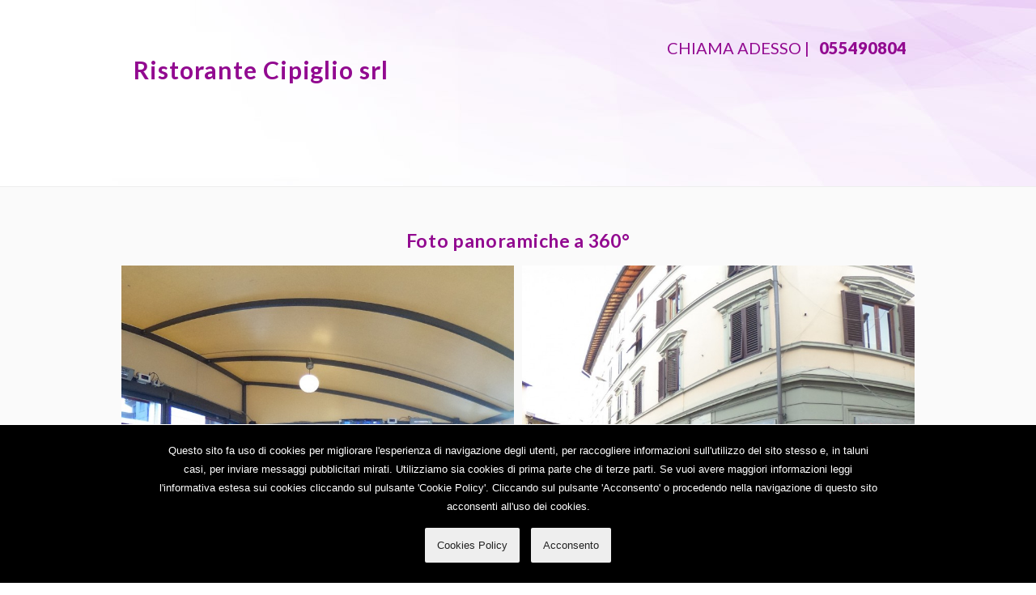

--- FILE ---
content_type: text/html; charset=UTF-8
request_url: http://official360.it/ristorantecipiglio
body_size: 3903
content:
<!DOCTYPE html>
<html lang="it">
<head>

<meta http-equiv="Content-Type" content="text/html; charset=utf-8" />
<base href="/">


<script type="text/javascript">
var lingua='it';
</script>



<script src="sito-internet/js-global/jquery.1.11.1.jquery.min.js"></script>
<script type="text/javascript" src="sito-internet/js-global/preload/preload.js"></script>

<script src="js-global/placeholders.js"></script>
<script src="js-global/modernizr.custom.js"></script>
<script src="js-global/jquery.ui.touch-punch.min.js"></script>
<script src="js-global/jquery.hoverIntent.js"></script>
<script src="js-global/jquery.easing.1.3.js"></script>

<script src="sito-internet/js-global/jquery.bxslider/jquery.bxslider.js"></script>
<link rel="stylesheet" type="text/css" href="sito-internet/js-global/jquery.bxslider/jquery.bxslider.css" media="all" />

<link rel="stylesheet" type="text/css" href="sito-internet/js-global/jquery.fancybox-v3/jquery.fancybox.css" media="screen" />
<script src="sito-internet/js-global/jquery.fancybox-v3/jquery.fancybox.js"></script>
<link rel="stylesheet" type="text/css" href="sito-internet/js-global/jquery.fancybox-v3/jquery.fancybox-thumbs.css" media="screen" />
<script src="sito-internet/js-global/jquery.fancybox-v3/jquery.fancybox-thumbs.js"></script>

<script src="sito-internet/js-global/owl.carousel2/owl.carousel.js"></script>
<script src="sito-internet/js-global/owl.carousel2/owl.carousel.min.js"></script>
<link rel="stylesheet" type="text/css" href="sito-internet/js-global/owl.carousel2/assets/owl.carousel.css" media="screen" />

<script src="sito-internet/js-global/jquery.fitvids.js"></script>
<script type="text/javascript">

function resizeMap(){
	$('#mappa_google iframe').attr({'width':'100%','height':350});
	}

$(document).ready(function(){
	$("#videoContainer").fitVids();
	resizeMap();
	});

$(window).bind('resize',function(){
	resizeMap();
	});

</script>

<script type="text/javascript">
            $(function() {
                $('#menu a').bind('click',function(event){
                    var $anchor = $(this);

                    $('html, body').stop().animate({
                        scrollTop: $($anchor.attr('href')).offset().top
                    }, 1500,'easeInOutExpo');
                    event.preventDefault();
                });
            });
</script>

<script src="sito-internet/js-global/config.js"></script>




<!--[if lt IE 9]>
<script async src="http://html5shiv.googlecode.com/svn/trunk/html5.js"></script>
<script async src="http://css3-mediaqueries-js.googlecode.com/svn/trunk/css3-mediaqueries.js"></script>
<![endif]-->



<link rel="stylesheet" type="text/css" href="sito-internet/css/reset.css" media="all" />
<link rel="stylesheet" type="text/css" href="sito-internet/css/stile.css" media="all" />
<link rel="stylesheet" type="text/css" href="sito-internet/css/grid12.css" media="all" />
<link rel="stylesheet" type="text/css" href="sito-internet/css/font-awesome-4.6.1/css/font-awesome.min.css" media="all" />
<link rel="stylesheet" type="text/css" href="sito-internet/js-global/preload/preload.css" media="all" />

<meta name="author" content="www.dgnet.it | Strategie di comunicazione online" />
<meta name="copyright" content="www.dgnet.it" />
<meta name="robots" content="index,follow" />



<!-- Favicon -->
<link rel="apple-touch-icon" sizes="57x57" href="/static/ui/apple-touch-icon-57x57.png" />
<link rel="apple-touch-icon" sizes="114x114" href="/static/ui/apple-touch-icon-114x114.png" />
<link rel="apple-touch-icon" sizes="72x72" href="/static/ui/apple-touch-icon-72x72.png" />
<link rel="apple-touch-icon" sizes="144x144" href="/static/ui/apple-touch-icon-144x144.png" />
<link rel="apple-touch-icon" sizes="60x60" href="/static/ui/apple-touch-icon-60x60.png" />
<link rel="apple-touch-icon" sizes="120x120" href="/static/ui/apple-touch-icon-120x120.png" />
<link rel="apple-touch-icon" sizes="76x76" href="/static/ui/apple-touch-icon-76x76.png" />
<link rel="apple-touch-icon" sizes="152x152" href="/static/ui/apple-touch-icon-152x152.png" />
<link rel="apple-touch-icon" sizes="180x180" href="/static/ui/apple-touch-icon-180x180.png" />
<link rel="icon" type="image/png" href="/static/ui/favicon-192x192.png" sizes="192x192" />
<link rel="icon" type="image/png" href="/static/ui/favicon-160x160.png" sizes="160x160" />
<link rel="icon" type="image/png" href="/static/ui/favicon-96x96.png" sizes="96x96" />
<link rel="icon" type="image/png" href="/static/ui/favicon-16x16.png" sizes="16x16" />
<link rel="icon" type="image/png" href="/static/ui/favicon-32x32.png" sizes="32x32" />
<meta name="msapplication-TileColor" content="#151515" />
<meta name="msapplication-TileImage" content="/static/ui/mstile-144x144.png" />

<meta name="viewport" content="width=device-width, initial-scale=1.0, user-scalable=0, minimum-scale=1.0, maximum-scale=1.0">
<meta name="format-detection" content="telephone=no">
<meta name="apple-mobile-web-app-capable" content="yes">
<meta name="apple-mobile-web-app-status-bar-style" content="black">
<meta name="format-detection" content="telephone=no">
<meta name="HandheldFriendly" content="True">

<title></title>
<meta name="description" content="" />
<meta name="keywords" content="" />



<meta property="og:site_name" content="" />
<meta property="og:type" content="website" />
<meta property="og:title" content="" />
<meta property="og:description" content="" />
<meta property="og:locale" content="it_IT" />
<meta property="og:url" content="" />
<meta property="article:publisher" content="" />
<meta property="og:image" content="" />





<script type="text/javascript">
function verifica_dati_contatti(){
	var mesErrori=new Array();
	var formContatti=document.getElementById("formContatti");
	if (formContatti.nome.value=="") mesErrori.push("- Nome e cognome è un campo obbligatorio");
	var email=formContatti.email.value;
	var filter  = /^([a-zA-Z0-9_\.\-])+\@(([a-zA-Z0-9\-])+\.)+([a-zA-Z0-9]{2,4})+$/;
	if (email == "" || !filter.test(email)) mesErrori.push("- E-mail è un campo obbligatorio");
	if (formContatti.privacySi.checked=="") mesErrori.push("- Accettare il trattamento dei dati personali");
		messaggio=mesErrori.join("\n\n");
		if ( mesErrori.length>0){
		alert(messaggio);
		return false;
		}
		else{
		return true;
		}
	}

</script>

</head>
<body>

<div id="preloader">
    <div id="loader_wrapper">
        <div id="loader1"></div> <!-- da 1 a 7 -->
    </div>
</div> <!-- // #preloader -->



<header id="testata">

<article id="sTop"><strong><p></p></strong></article> <!-- seo Alto -->
	<nav class="box_fluid">

      <div class="row">
        <div class="col-sm-6">
        <p class="logo">
<div class="nomeLogo">Ristorante Cipiglio srl</div>
        
        </div>
        <div class="col-sm-6 contattiHeader">
          
                    <p>CHIAMA ADESSO | &nbsp; <span><a href="tel:+39055490804">055490804</a></span></p>
                    
          
                    
                    <p>&nbsp;</p>
          
          
          <p class="social360">
                            
                            
              
                            
                            
                            
                            
                            
          </p>
          <div class="clearfix"></div>
        </div>
      </div> <!-- // .row -->
    </nav>
</header>

<nav id="menu" style="display:none;">
   <a href="#panoramiche">360°</a>
   <a href="#articoloNews">News</a>
   <a href="#video">Video</a>
   <a href="#fotogallery">Fotogallery</a>
   <a href="#location">Dove Siamo</a>
   <a href="#contattiForm">Contatti</a>
</nav>



<article id="wrap">




<div class="centra"><div id="panoramiche"></div></div>
<div class="box_fluid gallery">
   <h3>Foto panoramiche a 360°</h3>








<!-- CASISTICA CON 1 FOTO -->


<!-- //CASISTICA CON 1 FOTO -->








<!-- CASISTICA CON 2 FOTO -->


<!-- //CASISTICA CON 2 FOTO -->






<!-- CASISTICA CON 3 FOTO -->


<!-- //CASISTICA CON 3 FOTO -->










<!-- CASISTICA CON 4 FOTO -->


   <div id="gallery" class="box_fluid">
      <div class="row">
            <div class="col-sm-6 p_relative"><a href="360zoom.php?foto=78_447_YwNJi7kbWGXtgK2NfETp"  class="item  various" rel="1" title="" target="_blank" data-fancybox-type="iframe"><img src="foto360/78_447_YwNJi7kbWGXtgK2NfETp_thumb.jpg" width="100%"><span class="zoom"> &nbsp; </span></a></div>
            <div class="col-sm-6 p_relative"><a href="360zoom.php?foto=78_448_frFzL6xTmyLyXSvpPjbN"  class="item  various" rel="1" title="" target="_blank" data-fancybox-type="iframe"><img src="foto360/78_448_frFzL6xTmyLyXSvpPjbN_thumb.jpg" width="100%"><span class="zoom"> &nbsp; </span></a></div>
      </div>

      <div class="row">
            <div class="col-sm-6 p_relative"><a href="360zoom.php?foto=78_449_WTvqrMU7BHwDS7kEkkSP"  class="item  various" rel="1" title="" target="_blank" data-fancybox-type="iframe"><img src="foto360/78_449_WTvqrMU7BHwDS7kEkkSP_thumb.jpg" width="100%"><span class="zoom"> &nbsp; </span></a></div>
            <div class="col-sm-6 p_relative"><a href="360zoom.php?foto=78_450_FDZmvw5pDWKXb6REdAcL"  class="item  various" rel="1" title="" target="_blank" data-fancybox-type="iframe"><img src="foto360/78_450_FDZmvw5pDWKXb6REdAcL_thumb.jpg" width="100%"><span class="zoom"> &nbsp; </span></a></div>
      </div>
   </div>

 
<!-- //CASISTICA CON 4 FOTO -->








<!-- CASISTICA CON 5 FOTO -->


<!-- //CASISTICA CON 5 FOTO -->









<!-- CASISTICA DA 6 a PIu FOTO -->


<!-- //CASISTICA DA 6 a PIu FOTO -->






</div> <!-- // gallery-->













<div class="h20"></div>

   <div class="corpo box_fluid">
     <div class="row">
            <div class="col-sm-12 p_relative">
                <hgroup>
					
                    <h1></h1>
                    
                    <h2></h2>
                	
                </hgroup>


               <div class="gridTesto">
               <p><br></p>               </div>


            </div>






<div class="boxNews2 owl-carousel-articoli">



      </div> <!-- // .row -->
   </div><!-- // .corpo -->







   <div class="box_fluid corpo">
   <h4></h4>
     <div class="row">
            <div class="col-sm-2 p_relative"> &nbsp; </div>
            <div class="col-sm-8 p_relative">
            	<div id="videoContainer"></div>
            </div>
            <div class="col-sm-2 p_relative"> &nbsp; </div>
     </div>
   </div>









<div style="margin-top:0px"> &nbsp; </div>

















</article>

<footer>
  <div class="box_fluid">
  <div class="rigo"> &nbsp; </div>
     <div class="h40"></div>
     <h6>Ristorante Cipiglio srl</h6>
     <p>Via Lambruschini 15 r 50134 Firenze (Firenze)<br> 

     Telefono: 055490804<br>                    
     

          <span class="clearfix"></span>
          
          
		







<br><br>

<span class="policy">
<a target="_parent" title="Privacy Policy" data-atrium-privacy-id="BG658TI" class="atriumPrivacyLink"  href="">Privacy Policy</a>
</span> &nbsp; &nbsp;

<span class="policy">
<a target="_parent" title="Cookies Policy" data-atrium-cookies-id="BG658TI" class="atriumCookiesLink" href="">Cookies Policy</a>
</span>

<script type="text/javascript">

/* ========== Privacy ========== */

	(function(w, d) {
		if(!d.getElementById('atriumPrivacyScript')){
			var loader = function() {
				var s = d.createElement("script"),
					tag = d.getElementsByTagName("script")[0];
				s.src = 'sito-internet/privacy/privacy.js?t='+Math.floor(Date.now() / 1000);
				s.id = 'atriumPrivacyScript';
				tag.parentNode.insertBefore(s, tag);
			};

			if (w.addEventListener) {
				w.addEventListener("load", loader, false);
			} else if (w.attachEvent) {
				w.attachEvent("onload", loader);
			} else {
				w.onload = loader;
		  }
		}
	})(window, document);

/* ========== Cookies ========== */

	(function(w, d) {
		var l='it';
		var theme=1;

		if(!d.getElementById('atriumCookiesScript')){
			var loader = function() {
				var s = d.createElement("script"),
					tag = d.getElementsByTagName("script")[0];
				s.src = 'sito-internet/privacy/cookies.js?t='+Math.floor(Date.now() / 1000);
				s.id = 'atriumCookiesScript';
				s.setAttribute('data-lang',l);
				s.setAttribute('data-theme',theme);
				s.setAttribute('data-atrium-cookies-id','');
				tag.parentNode.insertBefore(s, tag);
			};

			if (w.addEventListener) {
				w.addEventListener("load", loader, false);
			} else if (w.attachEvent) {
				w.attachEvent("onload", loader);
			} else {
				w.onload = loader;
			}
		}
	})(window, document);
</script>























<br><br>
<a href="http://www.dgnet.it" target="_blank" title="realizzazione siti internet Firenze">dgNet webDesign</a></p>
   </div>

   <article id="sBottom"><p></p></article> <!-- seo Basso -->
</footer>








<!-- // example -->





<!-- Google Analytics -->
</body>
</html>


--- FILE ---
content_type: text/css
request_url: http://official360.it/sito-internet/css/reset.css
body_size: 2302
content:
@charset "UTF-8";
/* Reset Box Model */

html, body, div, span, applet, object, iframe,
h1, h2, h3, h4, h5, h6, p, blockquote, pre,
a, abbr, acronym, address, big, cite, code,
del, dfn, em, img, ins, kbd, q, s, samp,
small, strike, strong, sub, sup, tt, var,
b, u, i, center,
dl, dt, dd, ol, ul, li,
fieldset, form, label, legend, caption, tbody, tfoot, thead, tr, th, td,
article, aside, canvas, details, embed,
figure, figcaption, footer, header, hgroup,
menu, nav, output, ruby, section, summary,
time, mark, audio, video {
	margin:0;
	padding:0;
	border:0;
	font-size:100%;
	font:inherit;
	}

h1,h2,h3,h4,h5,h6 {font-weight:normal;}
a {text-decoration:none;}
a img {border:none;}
ol, ul {list-style:none;}
blockquote, q {quotes:none;}
blockquote:before, blockquote:after, q:before, q:after {
	content:'';
	content none;
	}

table {
	border-collapse:collapse;
	border-spacing:0;
	}

img {
	-ms-interpolation-mode:bicubic;
	image-rendering:optimizeQuality;
	}

.dnone {display:none;}
.dblock {display:block;}
.ohidden {overflow:hidden;}

a,a:hover {
	-webkit-user-select:none;
	-khtml-user-select:none;
	-moz-user-select:none;
	-ms-user-select:none;
	user-select:none;
	-webkit-tap-highlight-color:rgba(0,0,0,0);
	}

a:focus {outline:0;}

/* HTML5 display-role reset per vecchi browsers */
article, aside, details, figcaption, figure,
footer, header, hgroup, menu, nav, section {display:block;}
body {
	line-height:1;
	text-rendering:optimizeLegibility;
	font: 16px/1.4 'Helvetica Neue', arial, helvetica, helve, sans-serif;
	}

/* ================
Scorciatoie
================ */
.t_right{text-align:right!important;}
.t_center {text-align:center!important;}
.t_left {text-align:left!important;}
.f_left {float:left!important;}
.f_right {float:right!important;}
.clearfix{clear:both!important;}
.t_upper {text-transform:uppercase;}
.transparent {background-color:transparent!important;}
.pointer {cursor:pointer!important;}
.centra {
	position:relative!important;
	width:960px!important;
	margin:0 auto!important;
	}

.t_pre_wrap {white-space:pre-wrap;}

.v_align_middle { vertical-align:middle!important;}
.v_align_top { vertical-align:top!important;}
.v_align_bottom { vertical-align:bottom!important;}

.p_relative {position:relative!important;}
.p_absolute {position:absolute!important;}
.p_fixed {position:fixed!important;}
.z999 {z-index:999!important;}
.iBlock {display:inline-block!important;}
em {font-style:italic;}

.apice{vertical-align:super; font-size:0.8em;}
.pedice{vertical-align:sub; font-size:0.8em;}

.table_table {display:table!important;}
.table_tr {display:table-row!important;}
.table_td {
	display:table-cell!important;
	vertical-align:top;
	}

.box_sizing {
	-webkit-box-sizing:border-box;
	-moz-box-sizing:border-box;
	box-sizing:border-box;
	}

.w35 {width:35px!important;}
.w100_perc {width:100%!important;}
.w33_perc {width:33%!important;}
.w34_perc {width:34%!important;}
.w50_perc {width:50%!important;}
.w48_perc {width:48%!important;}
.w49_perc {width:49%!important;}
.w2_perc {width:2%!important;}
.w1_perc {width:1%!important;}

/* ===============
Reset Padding
============== */
.pad1 {padding:1px!important;}
.pad2 {padding:2px!important;}
.pad3 {padding:3px!important;}
.pad4 {padding:4px!important;}
.pad5 {padding:5px!important;}
.pad6 {padding:6px!important;}
.pad7 {padding:7px!important;}
.pad8 {padding:8px!important;}
.pad9 {padding:9px!important;}
.pad10 {padding:10px!important;}
/* ... */
.pad15 {padding:15px!important;}
.pad20 {padding:20px!important;}
.pad25 {padding:25px!important;}
.pad30 {padding:30px!important;}

/* ===============
Reset Altezze
============== */
.h4 {height:4px!important;}
.h5 {height:5px!important;}
.h10 {height:10px!important;}
.h14 {height:14px!important;}
.h15 {height:15px!important;}
.h20 {height:20px!important;}
.h23 {height:23px!important;}
.h25 {height:25px!important;}
.h30 {height:30px!important;}
.h35 {height:35px!important;}
.h40 {height:40px!important;}
.h45 {height:45px!important;}
.h50 {height:50px!important;}
/* ... */
.h60 {height:60px!important;}
.h65 {height:65px!important;}
.h70 {height:70px!important;}
.h80 {height:80px!important;}
.h90 {height:90px!important;}
.h100 {height:100px!important;}
/* ... */
.h120 {height:120px!important;}
.h130 {height:130px!important;}
.h137 {height:137px!important;}
.h138 {height:138px!important;}
.h139 {height:139px!important;}
.h140 {height:140px!important;}
.h150 {height:150px!important;}
.h160 {height:160px!important;}
.h170 {height:170px!important;}
.h175 {height:175px!important;}
.h180 {height:180px!important;}
.h190 {height:190px!important;}
.h200 {height:200px!important;}
.h210 {height:210px!important;}
.h580 {height:580px!important;}

/* ===============
Reset Larghezze
============== */
.w1 {width:1px!important;}
.w2 {width:2px!important;}
.w3 {width:3px!important;}
.w4 {width:4px!important;}
.w5 {width:5px!important;}
.w6 {width:6px!important;}
.w7 {width:7px!important;}
.w8 {width:8px!important;}
.w9 {width:9px!important;}
.w10 {width:10px!important;}

.w11 {width:11px!important;}
.w12 {width:12px!important;}
.w13 {width:13px!important;}
.w14 {width:14px!important;}
.w15 {width:15px!important;}
.w16 {width:16px!important;}
.w17 {width:17px!important;}
.w18 {width:18px!important;}
.w19 {width:19px!important;}

.w20 {width:20px!important;}
.w21 {width:21px!important;}
.w22 {width:22px!important;}
.w23 {width:23px!important;}
.w24 {width:24px!important;}
.w25 {width:25px!important;}
.w26 {width:26px!important;}
.w27 {width:27px!important;}
.w28 {width:28px!important;}
.w29 {width:29px!important;}
.w30 {width:30px!important;}

.w31 {width:31px!important;}
.w32 {width:32px!important;}
.w33 {width:33px!important;}
.w34 {width:34px!important;}
.w35 {width:35px!important;}
.w36 {width:36px!important;}
.w37 {width:37px!important;}
.w38 {width:38px!important;}
.w39 {width:39px!important;}
.w40 {width:40px!important;}

.w41 {width:41px!important;}
.w42 {width:42px!important;}
.w43 {width:43px!important;}
.w44 {width:44px!important;}
.w45 {width:45px!important;}
.w46 {width:46px!important;}
.w47 {width:47px!important;}
.w48 {width:48px!important;}
.w49 {width:49px!important;}
.w50 {width:50px!important;}

.w60 {width:60px!important;}
.w70 {width:60px!important;}

.w80 {width:80px!important;}
.w90 {width:90px!important;}

.w100 {width:100px!important;}
.w110 {width:110px!important;}
.w115 {width:115px!important;}
.w120 {width:120px!important;}
.w130 {width:130px!important;}
.w140 {width:140px!important;}
.w150 {width:150px!important;}

.w200 {width:200px!important;}
.w250 {width:250px!important;}

.w300 {width:300px!important;}
.w350 {width:350px!important;}

.w400 {width:400px!important;}
.w450 {width:450px!important;}

.w500 {width:500px!important;}
.w510 {width:510px!important;}
.w520 {width:520px!important;}
.w530 {width:530px!important;}
.w540 {width:540px!important;}
.w550 {width:550px!important;}
.w560 {width:560px!important;}
.w570 {width:570px!important;}
.w580 {width:580px!important;}
.w590 {width:590px!important;}

.w600 {width:600px!important;}
.w650 {width:650px!important;}
.w660 {width:660px!important;}

.w700 {width:700px!important;}
.w750 {width:750px!important;}

.w800 {width:800px!important;}
.w850 {width:850px!important;}

.w900 {width:900px!important;}
.w950 {width:950px!important;}
/* ... */
.w1000 {width:1000px!important;}
.w1100 {width:1100px!important;}
.w1200 {width:1200px!important;}
.w1280 {width:1280px!important;}
.w1300 {width:1300px!important;}


--- FILE ---
content_type: text/css
request_url: http://official360.it/sito-internet/css/stile.css
body_size: 4456
content:
@import url(https://fonts.googleapis.com/css?family=Lato:400,900,700);
body {overflow-x:hidden;}

.contattiHeader, .corpo, .gallery, .conttatti, footer, .trasparenza, .nomeLogo, #esitoForm{
	font-family: 'Lato', sans-serif;
}


/* ========== delay ========== */
.hover_delay {
    -webkit-transition-delay: 500ms;
    -moz-transition-delay: 500ms;
    -o-transition-delay: 500ms;
    transition-delay: 500ms;
	}

/* ========== alpha ========== */
.alpha_50 {
	-ms-filter:"progid:DXImageTransform.Microsoft.Alpha(Opacity=50)";
	filter: alpha(opacity=50);
	opacity:0.5;
 	}

/* ========== animate ========== */
.animate_linear  {
	-webkit-transition:all 0.1s linear;
	-moz-transition:all 0.1s linear;
	transition:all 0.1s linear;
	}

.animate_easing {
	-webkit-transition:all 0.3s ease-in-out;
	-moz-transition:all 0.3s ease-in-out;
	transition:all 0.3s ease-in-out;
	}

/* ========== border radius ========== */
.radius_3 {
	-webkit-border-radius:3px;
	-moz-border-radius:3px;
	border-radius:3px;
	}

/* ========== box sizing ========== */
.box_sizing {
	-webkit-box-sizing:border-box;
	-moz-box-sizing:border-box;
	box-sizing:border-box;
	}

.box_fluid {
  width:1140px;
	margin:0 auto;
	}

.grayScale {
	-webkit-filter: grayscale(100%);
	filter: grayscale(100%);
	}

.center_vert {
  width:100%;
  position:absolute;
	top:50%;
	left:50%;
	-ms-transform: translate(-50%,-50%);
	-webkit-transform: translate(-50%,-50%);
	transform: translate(-50%,-50%);
	}

.zoom_scale img {
	-webkit-transition: all 0.2s ease-in-out;
	-moz-transition: all 0.2s ease-in-out;
	-ms-transition: all 0.2s ease-in-out;
	-o-transition: all 0.2s ease-in-out;
	transition: all 0.2s ease-in-out;
	}

.zoom_scale:hover img {
	-webkit-transition: all 0.2s ease-in-out;
	-moz-transition: all 0.2s ease-in-out;
	-ms-transition: all 0.2s ease-in-out;
	-o-transition: all 0.2s ease-in-out;
	transition: all 0.2s ease-in-out;
	-moz-transform: scale(1.1);
	-webkit-transform: scale(1.1);
	-o-transform: scale(1.1);
	-ms-transform: scale(1.1);
	transform: scale(1.1);
	}

.videoWrapper {
	position: relative;
	padding-bottom: 56.25%; /* 16:9 */
	padding-top: 25px;
	height: 0;
	}

.videoWrapper iframe {
	position: absolute;
	top: 0;
	left: 0;
	width: 100%;
	height: 100%;
	}

.table_even {border-collapse:collapse;}
.table_even tr:nth-child(even) {background-color:#EBEEF1;}

.bg_cover {
  background-repeat: no-repeat;
  background-position: center center;
  background-attachment: fixed;
  -webkit-background-size: cover;
  -moz-background-size: cover;
  -o-background-size: cover;
  background-size: cover;
  }
  
 #sTop{
	 text-align:center;
	 font-size:10px;
	 color:#919295;
	 font-family: 'Lato', sans-serif;
	 position:absolute;
	 top:3px;
	 width:100%;
	 left:0;
 }
 
#sBottom{
	text-align:center;
	 font-size:10px;
	 color:#919295;
	 font-family: 'Lato', sans-serif;
	 position:absolute;
	 bottom:5px;
	 width:100%;
	 left:0;
	 line-height:1.3em;
}

#indietro{
	color: #920a90;
	font-size: 20px;
	padding: 5px 15px;
	border: 5px #920a90 double;
	display: inline-block;
	position: absolute;
	left: 0;
	top: -40px;
}

 #testata{
	 padding:50px 0 40px;
	 background:url(../images/bgHeader.jpg) top right repeat-y;
	 border-bottom:1px solid #eee;
	 padding:15px 0;
 }

.contattiHeader{
	text-align:right;
	color:#920A90;
	font-size:20px;
	margin-top:30px;
}

.contattiHeader a{
	color:#920A90;
	font-weight:900;
}

.social360{
	/*width:174px;*/
	float:right;
}

.social360 a{
	border: 2px solid #919295;
    color: #919295;
    display: inline-block;
    height: 30px;
    position: relative;
    text-align: center;
    width: 30px;
	/*float:right;*/
	margin:0 6px;
	-webkit-border-radius: 50%;
    -moz-border-radius: 50%;
    border-radius: 50%;
}

.social360 a:last-of-type{
	margin-right:0;
}

.social360 a .fa{
	font-size: 0.9em;
    left: 0;
    position: absolute;
    top: 6px;
    width: 100%;
    z-index: 2;
}

.social360 a:hover{
	border: 2px solid #920A90;
    color: #920A90;
}

#wrap{
	background: #fafafa;
	padding: 20px 0 0;
	position: relative;
}

#menu{
	text-align:center;
	padding:20px 0;
	border-bottom: 1px solid #eee;
	text-align:center;
	z-index:90;
	width:100%;
	background:#fff;
}

#menu a{
	font-size:16px;
	margin:0 15px;
	color: #920a90;
	text-transform:uppercase;
}

#zeppettaMenu {
	display:none;
	height:56px;
	}

.zoom{
	width:82px;
	height:82px;
	background:url(../images/360zoom.png) center center no-repeat;
	position:absolute;
	top:50%;
	left:50%;
	margin-left:-41px;
	margin-top:-41px;
	z-index:9;
}


#gallery img, #primaGallery, #secondaGallery{
	overflow:hidden;
	display:block;
}

#gallery .col-sm-6,  #gallery .col-sm-4{padding:5px !important}


#primaGallery{
	padding: 0 2px 0 15px !important;
	background:#fafafa;
}

#secondaGallery{
	padding: 0 15px 0 2px !important;
	background:#fafafa;
}

#gallery a:hover{
	opacity:0.8;
	-webkit-transition:all 0.3s ease-in-out;
	-moz-transition:all 0.3s ease-in-out;
	transition:all 0.3s ease-in-out;
}

.corpo, .contatti{
	padding: 30px 0 0;
	position: relative;
}

.gallery{
	padding: 30px 0 0;
	position: relative;
}

.contatti{
	text-align:center;
	color:#920A90;
}

.corpo hgroup{
	text-align:left;
	color:#920A90;
}

.corpo hgroup h1{
	font-size:23px;
	font-weight:900;
}

.corpo hgroup h2{
	font-size:18px;
	font-weight:400;
}

.corpo p, .contatti p{
	color:#929296;
	font-size:16px;
	line-height:1.6em;
	margin:20px 0;
}

.contatti p{
	margin:0 0 10px;
	font-size:15px;
}

.contatti strong{font-weight:bold}

.corpo p a, .corpo li a{
	color:#930092;
	text-decoration:underline;
	font-weight:700;
}

.contatti p a{
	color:#929296;
}

.informativa{
	font-size:11px;
	font-style:italic;
}

.contatti p, .conttatti h4{text-align:center}

.corpo li{
	color:#929296;
	font-size:16px;
	list-style-type:disc;
	margin-left:15px;
}

.corpo h3{
	font-size:23px;
	font-weight:700;
	text-align:center;
	color:#920A90;
	margin-bottom:40px;
	letter-spacing:0.03em;
}

.corpo h4{
	font-size:23px;
	font-weight:700;
	text-align:center;
	color:#920A90;
	margin-bottom:10px;
	letter-spacing:0.03em;
}

/*.gallery{
	padding-bottom:60px !important;
}*/

.gallery h3{
	font-size:23px;
	font-weight:700;
	color:#920A90;
	margin-bottom:10px;
	letter-spacing:0.03em;
	text-align:center;
}

.contatti h4{
	font-size:20px;
	font-weight:700;
	color:#920A90;
	/*margin-top:10px;*/
	letter-spacing:0.03em;
}

.owl-nav{
	position:absolute;
	bottom:-38px;
	right:0;
}

.owl-prev, .owl-next{
	width:38px;
	height:38px;
	color:transparent;
	display:inline-block !important;
}

.owl-prev{
	background:url(../images/sinistra.png) center center no-repeat;
}

.owl-next{
	background:url(../images/destra.png) center center no-repeat;
}


.cornice{
	background:#fff; padding: 20px;
}

footer{
	background:url(../images/bg-footer.jpg) center bottom repeat-x #FAFAFA;
	padding:40px 0 100px;
	text-align:center;
	position:relative;
}

.rigo{
	height:1px;
	width:100%;
	background:#DADADC;
	margin-top:20px;
	/*margin-top:53px;*/
}

#logoFooter{
	height:107px;
	width:107;
	position: relative;
}

.logo{
	width:200px;
	height:200px;
	position: relative;
}

#logoFooter img, .logo a, .logo a img{
	position: absolute;
    margin: auto;
    top: 0;
    left: 0;
    right: 0;
    bottom: 0;
}

.nomeLogo{
	position: absolute;
    margin: auto;
    top: 50%;
	margin-top:-50px;
    left: 20px;
	width:100%;
	color: #920a90;
	font-size: 30px;
    font-weight: 700;
    letter-spacing: 0.03em;
}

footer p{
	font-size:14px;
	line-height:1.5em;
	color:#919292;
}

footer p span, footer a{
	color:#90218C;
}

footer h6{
	color:#90218C;
	font-size: 20px;
    font-weight: 700;
    letter-spacing: 0.03em;
	margin-bottom:5px;
}

.policy a{
	padding:5px 8px;
	border: 1px solid #919292;
	color:#919292;
}

footer .social360{
	float:none;
	margin-top:10px;
	display:block
}
footer .social360 a .fa {
    font-size: 1.1em;
    top: 7px;
}

.overlay{
   background:transparent;
   position:relative;
   width:100%;
   height:400px; /* your iframe height */
   top:400px;  /* your iframe height */
   margin-top:-400px;  /* your iframe height */
}

.input{
	display:block;
	width:41%;
	padding:8px 10px;
	border:none;
	-webkit-border-radius: 0 0 0 0;
	border-radius: 0 0 0 0;
	border:1px solid #999;
	position:relative;
	top:50%;
	margin:10px 2.5%;
	float:left;
	font-family: 'Lato', sans-serif;
	font-size:14px;
	color:#666;
	
	margin: 10px 0.7%;
    width: 45%;
	}

.w620 {
    background: #fff none repeat scroll 0 0;
    border: 1px solid #999;
    border-radius: 0;
    display: block;
    padding: 7px 10px;
    position: relative;
    width: 95%;
	margin: 10px auto;
	font-family: 'Lato', sans-serif;
	font-size:14px;
	color:#666;
	height:210px;
}

.bt_contatti {
	   /* Permalink - use to edit and share this gradient: http://colorzilla.com/gradient-editor/#b64bb7+0,930093+100 */

	background: #b64bb7; /* Old browsers */
	background: -moz-linear-gradient(top,  #b64bb7 0%, #930093 100%); /* FF3.6-15 */
	background: -webkit-linear-gradient(top,  #b64bb7 0%,#930093 100%); /* Chrome10-25,Safari5.1-6 */
	background: linear-gradient(to bottom,  #b64bb7 0%,#930093 100%); /* W3C, IE10+, FF16+, Chrome26+, Opera12+, Safari7+ */
	filter: progid:DXImageTransform.Microsoft.gradient( startColorstr='#b64bb7', endColorstr='#930093',GradientType=0 ); /* IE6-9 */
    font-weight:700;
    border: medium none;
    color: #fff;
    cursor: pointer;
    display: inline-block;
    font-size: 18px;
    letter-spacing: 0.02em;
    padding: 10px 30px;
    position: relative;
    text-transform: uppercase;
    transition: all 0.2s ease-in-out 0s;
}



#esitoForm{
	color:#fff;
	text-align:center;
	margin-top:30px;
	font-size: 20px;
    font-weight: 700;
    letter-spacing: 0.03em;
	background:#060;
	padding:20px 0;
}
#esitoForm p{
	color:#fff;
}

.news{
	position:relative;
	width:100%;
	margin:10px 0;
}

.news img {
	overflow:hidden;
	display:block;
}

.trasparenza{
	width:100%;
	padding:5px 0;
	position:absolute;
	bottom:0;
	left:0;
	color:#fff;
	background:url(../images/trasparenza.png) center center repeat;
	z-index:2;
	color:#fff;
}

.trasparenza h5{
	margin:0 10px;
	text-transform:uppercase;
	font-size:17px;
	font-weight:700;
}
.trasparenza h5 span{
	margin:0;
	font-style:italic;
	text-decoration:underline;
	font-size:14px;
	font-weight:400;
	text-transform:none;
	display:block;
}

.bordo{
}

.boxNews{
/*	height:455px;
	overflow:auto;
	border-left:1px solid #930092;
	padding-left:10px; */
}

.boxNews2, .owl-carousel2 , .owl-carousel-articoli {display:none !important}







.gridTesto li,
.gridTesto p {
	color:#555;
	font-size:15px;
	text-align:left;
	}
	
.gridTesto p a {color:#930092;}
	
.gridTesto strong {font-weight:bold;}

.gridTesto ul,
.gridTesto ol {
	margin:0;
	padding:0;
	margin-left:15px;
	}

.gridTesto ul li {
	list-style-type:disc;
	padding-left:15px;
	}
	
.gridTesto ol li {
	list-style-type:decimal;
	padding-left:15px;
	}

.gridTesto hr {
	margin:10px;
	padding:0;
	height:1px;
	border:0px;
	background-color:#666;
	}
	

.fotoDesktop{display:block;}
.fotoMobile{display:none;}

/* =============
Media Queries
============= */

/* ====== Small ======  */
@media only screen and (min-width : 0) and (max-width : 766px),
only screen and (min-device-width : 0) and (max-device-width : 766px),
only screen and (min-device-width : 0) and (max-device-width : 766px) and (-webkit-min-device-pixel-ratio : 2),
only screen and (min-device-width: 0) and (max-device-height: 766px) and (-webkit-device-pixel-ratio: 3) {
.fotoDesktop{display:none;}
.fotoMobile{display:block;}
#box_modulo_contatti input[type="text"],
.center_med,
.centra,
.box_fluid {width:90%;}

.colx2 {
	-moz-column-count:1;
	-moz-column-gap:0;
	-webkit-column-count:1;
	-webkit-column-gap:0;
	}

table.table_responsive,
.table_responsive td,
.table_responsive tr {
	width:100%;
	display:block;
	}

.logo, .nomeLogo{text-align:center;}

.nomeLogo{
    left: 0;
}
/*.nomeLogo{
	position: absolute;
    margin: auto;
    top: 50%;
	margin-top:-15px;
    left: 20px;
	width:100%;
	color: #920a90;
	font-size: 30px;
    font-weight: 700;
    letter-spacing: 0.03em;
}
*/

 .contattiHeader{
	text-align:center;
	margin:15px 0;
	font-size:16px;
}

.social360{
	margin:0 auto;
	float:none;
}

#testata {
    padding: 20px 0 15px;
	background:#fff
}

#wrap {
    padding: 10px 0 40px;
}

.input{
	width: 95%;
	margin: 10px auto;
	float:none;
	}

.boxNews{display:none;}
.boxNews2, .owl-carousel2 , .owl-carousel-articoli {display:block !important;margin-bottom: 30px;}
.bordo{padding-top:20px;}

.social360 a{
    display: inline-block;
	float:none;
	margin:0 10px;
	margin: 0 1px;
}

.social360 a:last-of-type{
	margin-right:10px;
}

.social360 a .fa{
	font-size: 1em;
    top: 7px;
}

.logo{width:100%}
.rigo, #menu{display:none}
footer{padding-top:0;}
#wrap{padding-bottom:0}
.corpo h3{margin-bottom:10px;}
.corpo h4{margin-bottom:0px;}

.bx-wrapper {display:none;}

#primaGallery, #secondaGallery{
	padding: 0 15px !important
}

#indietro {
    display: block;
    position: relative;
	text-align:center;
}

}

/* ====== Med ======  */
@media only screen and (min-width : 767px) and (max-width : 959px),
only screen and (min-device-width : 767px) and (max-device-width : 959px),
only screen and (min-device-width : 767px) and (max-device-width : 959px) and (-webkit-min-device-pixel-ratio : 2),
only screen and (min-device-width: 767px) and (max-device-height: 959px) and (-webkit-device-pixel-ratio: 3) {

.center_med,
.centra,
.box_fluid {width:90%;}

#indietro {
    display: block;
    position: relative;
	text-align:center;
}

}

/* ====== Big ======  */
@media only screen and (min-width : 960px) and (max-width : 1299px),
only screen and (min-device-width : 960px) and (max-device-width : 1299px),
only screen and (min-device-width : 960px) and (max-device-width : 1299px) and (-webkit-min-device-pixel-ratio : 2),
only screen and (min-device-width: 960px) and (max-device-height: 1299px) and (-webkit-device-pixel-ratio: 3) {
.centra,
.box_fluid {width:960px;}

}



#fancybox-lock::before, #fancybox-lock::after{
	-webkit-box-sizing: inherit !important;
	-moz-box-sizing:inherit !important;
	box-sizing:inherit !important;
}

#galleriaArticolo .col-sm-4{
	padding: 0 3px !important;
}

.limiteFoto{
	height:100%;
}

.limiteFoto img{
	margin-bottom:-5.5%;
	display:inherit;
}

#blanket{
	height:11%;
	position:absolute;
	bottom:0;
	left:0;
	background:#fafafa;
	width:100%;
}

.bordoArticolo {
	width:calc(100% - 2px)!important;
	border: 1px solid #666;
	
	}

--- FILE ---
content_type: text/css
request_url: http://official360.it/sito-internet/privacy/privacy-inc-frame.css?ts=1770024600
body_size: 1773
content:
@charset "UTF-8";
/* CSS Document */

#atrium_network_privacy_cover_wrapper {display:none;}

#atrium_network_privacy_btn_close {
	display:block;
	position:absolute;
	right:10px;
	top:17px;
	color:#222;
	cursor:pointer;
	text-decoration:none;
	
	background-image: url('[data-uri]');
 background-size: 40px auto;

	width:40px;
	height:40px;
	}

#atrium_network_privacy_cover,
#atrium_network_privacy_cover .opacity100,
#atrium_network_privacy_box,	
#atrium_network_privacy_box .animate {
	/* -webkit-transition:all 0.5s ease-in-out;
	-moz-transition:all 0.5s ease-in-out;
	transition:all 0.5s ease-in-out; */
	}
	
#atrium_network_privacy_box {
	-webkit-box-sizing:border-box; 
	-moz-box-sizing:border-box;  
	box-sizing:border-box;
	}

#atrium_network_privacy_cover.opacity100 {
	/* -ms-filter:"progid:DXImageTransform.Microsoft.Alpha(Opacity=100)";
	filter: alpha(opacity=100);
	opacity:1; */
	display:block;
	height:100%;
	}

#atrium_network_privacy_cover {
	background:rgba(0,0,0,0.6);
	position:fixed;
	left:0;
	top:0;
	width:100%;
	z-index:9999;
	height:0;
	
	/* -ms-filter:"progid:DXImageTransform.Microsoft.Alpha(Opacity=0)";
	filter: alpha(opacity=0);
	opacity:0; 	*/
	
	display:none;
	
	/* -webkit-transition-delay:200ms;
    -moz-transition-delay:200ms;
    -o-transition-delay:200ms;
    transition-delay:200ms; */
	}
	
#atrium_network_privacy_box {
	background-color:#FFF;
	width:90%;
	height:85%;
	max-width:800px;
	position:fixed;
	top:5%;
	margin:0 auto;
	left:0;
	right:0;
	box-shadow:0 0 10px #000;
	-webkit-box-shadow:0 0 10px #000;
	-moz-box-shadow:0 0 10px #000;
	-o-box-shadow:0 0 10px #000;
	padding:10px;
/*	transform: scale(0.1) rotate(8deg);
	-ms-transform: scale(0.1) rotate(8deg); 
    -webkit-transform: scale(0.1) rotate(8deg); */


/*	-ms-filter:"progid:DXImageTransform.Microsoft.Alpha(Opacity=0)";
	filter: alpha(opacity=0);
	opacity:0; */
	
	display:none;	
	
	-webkit-overflow-scrolling:touch;
  	overflow-y:scroll;
	}

#atrium_network_privacy_box.animate100 {
	/* -webkit-transition-delay:300ms;
    -moz-transition-delay:300ms;
    -o-transition-delay:300ms;
    transition-delay:300ms;
	transform: scale(1);
	-ms-filter:"progid:DXImageTransform.Microsoft.Alpha(Opacity=100)";
	filter: alpha(opacity=100);
	opacity:1; 
	-ms-transform: rotate(0deg); 
    -webkit-transform: rotate(0deg); 
    transform: rotate(0deg); */
	display:block;
	}

#atrium_network_privacy_iframe {
	border:none;
	width:100%;
	height:100%;
	}

--- FILE ---
content_type: text/css
request_url: http://official360.it/sito-internet/privacy/cookies-inc-frame.css?ts=1770024600
body_size: 1772
content:
@charset "UTF-8";
/* CSS Document */

#atrium_network_cookies_cover_wrapper {
	display:none;
	z-index:100000;
	position:relative;
	}

#atrium_network_cookies_btn_close {
	display:block;
	position:absolute;
	right:10px;
	top:17px;
	color:#222;
	cursor:pointer;
	text-decoration:none;
	
	background-image: url('[data-uri]');
 background-size: 40px auto;

	width:40px;
	height:40px;
	}
#atrium_network_cookies_cover,
#atrium_network_cookies_cover .opacity100,
#atrium_network_cookies_box,	
#atrium_network_cookies_box .animate {
	/* -webkit-transition:all 0.5s ease-in-out;
	-moz-transition:all 0.5s ease-in-out;
	transition:all 0.5s ease-in-out; */
	}
	
#atrium_network_cookies_box {
	-webkit-box-sizing:border-box; 
	-moz-box-sizing:border-box;  
	box-sizing:border-box;
	}

#atrium_network_cookies_cover.opacity100 {
	/* -ms-filter:"progid:DXImageTransform.Microsoft.Alpha(Opacity=100)";
	filter: alpha(opacity=100);
	opacity:1; */
	display:block;
	height:100%;
	}

#atrium_network_cookies_cover {
	background:rgba(0,0,0,0.6);
	position:fixed;
	left:0;
	top:0;
	width:100%;
	height:0;
	display:none;
	/* -ms-filter:"progid:DXImageTransform.Microsoft.Alpha(Opacity=0)";
	filter: alpha(opacity=0);
	opacity:0;
	-webkit-transition-delay:200ms;
    -moz-transition-delay:200ms;
    -o-transition-delay:200ms;
    transition-delay:200ms;  */
	z-index:100000;
	}
	
#atrium_network_cookies_box {
	background-color:#FFF;
	width:90%;
	height:85%;
	max-width:800px;
	position:fixed;
	top:5%;
	margin:0 auto;
	left:0;
	right:0;
	box-shadow:0 0 10px #000;
	-webkit-box-shadow:0 0 10px #000;
	-moz-box-shadow:0 0 10px #000;
	-o-box-shadow:0 0 10px #000;
	padding:10px;
/*	transform: scale(0.1) rotate(8deg);
	-ms-transform: scale(0.1) rotate(8deg); 
    -webkit-transform: scale(0.1) rotate(8deg);
	-ms-filter:"progid:DXImageTransform.Microsoft.Alpha(Opacity=0)";
	filter: alpha(opacity=0);
	opacity:0; */
	display:none;
	-webkit-overflow-scrolling:touch;
  	overflow-y:scroll;
	}

#atrium_network_cookies_box.animate100 {
	/* -webkit-transition-delay:300ms;
    -moz-transition-delay:300ms;
    -o-transition-delay:300ms;
    transition-delay:300ms;
	transform: scale(1);
	-ms-filter:"progid:DXImageTransform.Microsoft.Alpha(Opacity=100)";
	filter: alpha(opacity=100);
	opacity:1;
	-ms-transform: rotate(0deg); 
    -webkit-transform: rotate(0deg); 
    transform: rotate(0deg); */
	display:block;
	}

#atrium_network_cookies_iframe {
	border:none;
	width:100%;
	height:100%;
	}

--- FILE ---
content_type: text/css
request_url: http://official360.it/sito-internet/privacy/cookies-inc-banner.css?ts=1770024600
body_size: 660
content:
@charset "UTF-8";
/* CSS Document */

#atrium_network_cookies_banner_box,	
#atrium_network_cookies_banner_box .animate,
#atrium_network_cookies_banner_cover_wrapper,
#atrium_network_cookies_banner_cover_wrapper .opacity100,
#atrium_network_cookies_banner_cover_wrapper.opacity100 {
	-webkit-transition:all 0.5s ease-in-out;
	-moz-transition:all 0.5s ease-in-out;
	transition:all 0.5s ease-in-out;
	}
	
	
#atrium_network_cookies_banner_box	button::-moz-focus-inner,
#atrium_network_cookies_banner_box input::-moz-focus-inner {
  border: 0;
  padding: 0;
}
	
#atrium_network_cookies_banner_cover_wrapper {
	position:fixed;
	font-family:Arial, Helvetica, sans-serif!important;
	left:0;
	padding:20px 0;
	width:100%;
	z-index:99999;
	-ms-filter:"progid:DXImageTransform.Microsoft.Alpha(Opacity=0)";
	filter:alpha(opacity=0);
	opacity:0;
	}

#atrium_network_cookies_banner_box_wrapper {
	padding:0 15%;
	}
	
#atrium_network_cookies_banner_cover_wrapper.opacity100 {
	-ms-filter:"progid:DXImageTransform.Microsoft.Alpha(Opacity=100)";
	filter: alpha(opacity=100);
	opacity:1;
	}

.atrium_network_cookies_banner_link {
	display:inline-block!important;
	padding:10px 15px!important;
	border:none!important;
	-webkit-border-radius:2px!important;
	-moz-border-radius:2px!important;
	border-radius:2px!important;
	margin:5px!important;
	text-decoration:none!important;
	cursor:pointer!important;
	}
	
#atrium_network_cookies_banner_box {
	-webkit-box-sizing:border-box; 
	-moz-box-sizing:border-box;  
	box-sizing:border-box;
	text-align:center;
	line-height:1.8em;
	}
	
#atrium_network_cookies_banner_cover_wrapper,
#atrium_network_cookies_banner_cover_wrapper p,
.atrium_network_cookies_banner_link {font-size:13px!important; }

#atrium_network_cookies_body_cover {
	display:block;
	width:100%;
	height:100%;
	position:fixed;
	left:0;
	top:0;
	z-index:99998;
	}
	
#atrium_network_cookies_banner_box_wrapper p {
	text-align:center!important;
	}

--- FILE ---
content_type: text/css
request_url: http://official360.it/sito-internet/privacy/cookies-inc-banner-theme-1.css?ts=1770024600
body_size: 169
content:
#atrium_network_cookies_banner_cover_wrapper {
	bottom:0;
	background:#000;
	border-top:1px solid #fff;
	}
	
#atrium_network_cookies_banner_cover_wrapper {color:#FFF;}

.atrium_network_cookies_banner_link {
	background-color:#EEE;
	color:#222;
	}
	


--- FILE ---
content_type: application/javascript
request_url: http://official360.it/sito-internet/privacy/cookies.js?t=1770024600
body_size: 587
content:
(function(){

	var ts = Math.floor(Date.now() / 1000);
	var atriumCookiesScript=document.getElementById('atriumCookiesScript');
	var parent=atriumCookiesScript.parentNode;

	var theme=atriumCookiesScript.getAttribute('data-theme');

	/* === Frame informativa Cookies estesa === */
	var scriptElement = document.createElement('script');
	scriptElement.src = 'sito-internet/privacy/cookies-inc-frame.js?ts='+ts;

	var linkElement = document.createElement('link');
	linkElement.href = 'sito-internet/privacy/cookies-inc-frame.css?ts='+ts;
	linkElement.rel='stylesheet';


	if(parent.lastchild == atriumCookiesScript) {
		//add the newElement after the target element.
		parent.appendChild(scriptElement);
		parent.appendChild(linkElement);
	} else {
		// else the target has siblings, insert the new element between the target and it's next sibling.
		parent.insertBefore(scriptElement, atriumCookiesScript.nextSibling);
		parent.insertBefore(linkElement, atriumCookiesScript.nextSibling);
	}


	/* === Banner Cookies === */
	var bannerScriptElement = document.createElement('script');
	bannerScriptElement.src = 'sito-internet/privacy/cookies-inc-banner.js?ts='+ts;

	var bannerLinkElement = document.createElement('link');
	bannerLinkElement.href = 'sito-internet/privacy/cookies-inc-banner.css?ts='+ts;
	bannerLinkElement.rel='stylesheet';

	var bannerThemeElement = document.createElement('link');
	bannerThemeElement.href = 'sito-internet/privacy/cookies-inc-banner-theme-1.css?ts='+ts;
	bannerThemeElement.rel='stylesheet';


	if(parent.lastchild == atriumCookiesScript) {
		parent.appendChild(bannerScriptElement);
		parent.appendChild(bannerLinkElement);
		parent.appendChild(bannerThemeElement);
	} else {
		parent.insertBefore(bannerScriptElement, atriumCookiesScript.nextSibling);
		parent.insertBefore(bannerLinkElement, atriumCookiesScript.nextSibling);
		parent.insertBefore(bannerThemeElement, atriumCookiesScript.nextSibling);
	}

})();
